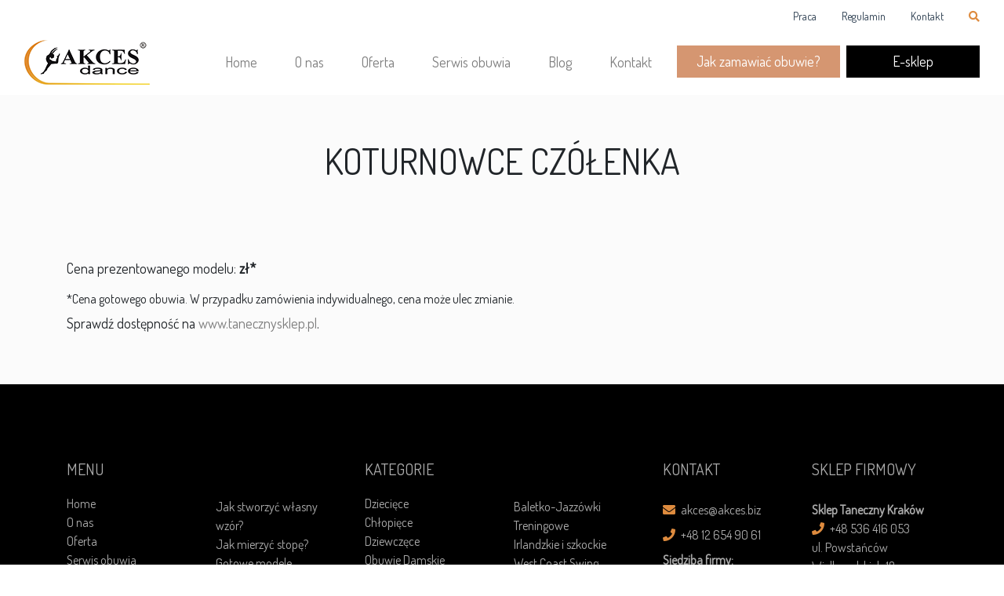

--- FILE ---
content_type: text/html; charset=UTF-8
request_url: https://akcesdance.pl/akcesdance_template/4246/
body_size: 5327
content:
<!DOCTYPE html><html lang="en"><head><meta charset="utf-8"><meta name="viewport" content="width=device-width, initial-scale=1, shrink-to-fit=no"><meta name="description" content=""><meta name="author" content=""><link media="all" href="https://akcesdance.pl/wp-content/cache/autoptimize/css/autoptimize_01db11c92a4f892e533a5e9ee25ea1d2.css" rel="stylesheet"><title>Akces Dance - Producent obuwia tanecznego, teatralnego, paradnego i do jazdy konnej</title><link rel="stylesheet" href="https://use.fontawesome.com/releases/v5.3.1/css/all.css" integrity="sha384-mzrmE5qonljUremFsqc01SB46JvROS7bZs3IO2EmfFsd15uHvIt+Y8vEf7N7fWAU" crossorigin="anonymous"><link rel="icon" href="https://akcesdance.pl/wp-content/themes/akcesdance/assets/img/favicon.ico">  <script>(function(w,d,s,l,i){w[l]=w[l]||[];w[l].push({'gtm.start':
      new Date().getTime(),event:'gtm.js'});var f=d.getElementsByTagName(s)[0],
      j=d.createElement(s),dl=l!='dataLayer'?'&l='+l:'';j.async=true;j.src=
      'https://www.googletagmanager.com/gtm.js?id='+i+dl;f.parentNode.insertBefore(j,f);
      })(window,document,'script','dataLayer','GTM-N93TX9NH');</script> <meta name='robots' content='index, follow, max-image-preview:large, max-snippet:-1, max-video-preview:-1' /><link rel="canonical" href="https://akcesdance.pl/akcesdance_template/4246/" /><meta property="og:locale" content="pl_PL" /><meta property="og:type" content="article" /><meta property="og:title" content="KOTURNOWCE CZÓŁENKA - Akces Dance" /><meta property="og:description" content="Cena prezentowanego modelu: zł* *Cena gotowego obuwia. W przypadku zamówienia indywidualnego, cena może ulec zmianie. Sprawdź dostępność na www.tanecznysklep.pl." /><meta property="og:url" content="https://akcesdance.pl/akcesdance_template/4246/" /><meta property="og:site_name" content="Akces Dance" /><meta property="article:publisher" content="https://facebook.com/akces.dance/" /><meta property="article:modified_time" content="2019-04-25T07:18:07+00:00" /><meta property="og:image" content="https://akcesdance.pl/wp-content/uploads/2019/03/KOTURNOWCE-CZÓŁENKO.jpg" /><meta property="og:image:width" content="600" /><meta property="og:image:height" content="428" /><meta property="og:image:type" content="image/jpeg" /><meta name="twitter:card" content="summary_large_image" /> <script type="application/ld+json" class="yoast-schema-graph">{"@context":"https://schema.org","@graph":[{"@type":"WebPage","@id":"https://akcesdance.pl/akcesdance_template/4246/","url":"https://akcesdance.pl/akcesdance_template/4246/","name":"KOTURNOWCE CZÓŁENKA - Akces Dance","isPartOf":{"@id":"https://akcesdance.pl/#website"},"primaryImageOfPage":{"@id":"https://akcesdance.pl/akcesdance_template/4246/#primaryimage"},"image":{"@id":"https://akcesdance.pl/akcesdance_template/4246/#primaryimage"},"thumbnailUrl":"https://akcesdance.pl/wp-content/uploads/2019/03/KOTURNOWCE-CZÓŁENKO.jpg","datePublished":"2019-03-28T16:47:52+00:00","dateModified":"2019-04-25T07:18:07+00:00","breadcrumb":{"@id":"https://akcesdance.pl/akcesdance_template/4246/#breadcrumb"},"inLanguage":"pl-PL","potentialAction":[{"@type":"ReadAction","target":["https://akcesdance.pl/akcesdance_template/4246/"]}]},{"@type":"ImageObject","inLanguage":"pl-PL","@id":"https://akcesdance.pl/akcesdance_template/4246/#primaryimage","url":"https://akcesdance.pl/wp-content/uploads/2019/03/KOTURNOWCE-CZÓŁENKO.jpg","contentUrl":"https://akcesdance.pl/wp-content/uploads/2019/03/KOTURNOWCE-CZÓŁENKO.jpg","width":600,"height":428},{"@type":"BreadcrumbList","@id":"https://akcesdance.pl/akcesdance_template/4246/#breadcrumb","itemListElement":[{"@type":"ListItem","position":1,"name":"Strona główna","item":"https://akcesdance.pl/"},{"@type":"ListItem","position":2,"name":"Konfiguracje","item":"https://akcesdance.pl/akcesdance_template/"},{"@type":"ListItem","position":3,"name":"KOTURNOWCE CZÓŁENKA"}]},{"@type":"WebSite","@id":"https://akcesdance.pl/#website","url":"https://akcesdance.pl/","name":"Akces Dance","description":"Producent obuwia tanecznego, teatralnego, paradnego i do jazdy konnej","publisher":{"@id":"https://akcesdance.pl/#organization"},"potentialAction":[{"@type":"SearchAction","target":{"@type":"EntryPoint","urlTemplate":"https://akcesdance.pl/?s={search_term_string}"},"query-input":"required name=search_term_string"}],"inLanguage":"pl-PL"},{"@type":"Organization","@id":"https://akcesdance.pl/#organization","name":"Akces Dance","url":"https://akcesdance.pl/","logo":{"@type":"ImageObject","inLanguage":"pl-PL","@id":"https://akcesdance.pl/#/schema/logo/image/","url":"https://akcesdance.pl/wp-content/uploads/2020/08/akcesdance.gif","contentUrl":"https://akcesdance.pl/wp-content/uploads/2020/08/akcesdance.gif","width":600,"height":215,"caption":"Akces Dance"},"image":{"@id":"https://akcesdance.pl/#/schema/logo/image/"},"sameAs":["https://facebook.com/akces.dance/","https://www.instagram.com/akces_dance/","https://www.youtube.com/channel/UCVqHPIEiabkHH4lerFOEfJw"]}]}</script> <link rel='dns-prefetch' href='//maps.googleapis.com' /><link href='https://fonts.gstatic.com' crossorigin='anonymous' rel='preconnect' /> <script type="text/javascript" src="https://akcesdance.pl/wp-includes/js/jquery/jquery.min.js?ver=3.7.1" id="jquery-core-js"></script> <script type="text/javascript" src="https://maps.googleapis.com/maps/api/js?libraries=places%2Cgeometry&amp;v=3.exp&amp;language=pl&amp;key=AIzaSyD2kn8_hOmmBmUE_O4_JAeL-7TjrmEasLc&amp;ver=c5ffcdf5b7db521aed2b54bd54537402" id="gmwd_map-js-js"></script> <link rel="https://api.w.org/" href="https://akcesdance.pl/wp-json/" /><link rel="alternate" type="application/json+oembed" href="https://akcesdance.pl/wp-json/oembed/1.0/embed?url=https%3A%2F%2Fakcesdance.pl%2Fakcesdance_template%2F4246%2F" /><link rel="alternate" type="text/xml+oembed" href="https://akcesdance.pl/wp-json/oembed/1.0/embed?url=https%3A%2F%2Fakcesdance.pl%2Fakcesdance_template%2F4246%2F&#038;format=xml" />  <script async src="https://www.googletagmanager.com/gtag/js?id=UA-175485322-1"></script> <script>window.dataLayer = window.dataLayer || [];
			function gtag(){dataLayer.push(arguments);}
			gtag('js', new Date());
			gtag('config', 'UA-175485322-1');</script> <meta name="generator" content="Powered by Slider Revolution 6.7.13 - responsive, Mobile-Friendly Slider Plugin for WordPress with comfortable drag and drop interface." /><link rel="icon" href="https://akcesdance.pl/wp-content/uploads/2020/05/cropped-logo-1-32x32.png" sizes="32x32" /><link rel="icon" href="https://akcesdance.pl/wp-content/uploads/2020/05/cropped-logo-1-192x192.png" sizes="192x192" /><link rel="apple-touch-icon" href="https://akcesdance.pl/wp-content/uploads/2020/05/cropped-logo-1-180x180.png" /><meta name="msapplication-TileImage" content="https://akcesdance.pl/wp-content/uploads/2020/05/cropped-logo-1-270x270.png" /></head><body data-rsssl=1> <noscript><iframe src="https://www.googletagmanager.com/ns.html?id=GTM-N93TX9NH"
 height="0" width="0" style="display:none;visibility:hidden"></iframe></noscript><nav class="navbar navbar-expand-lg navbar-light fixed-top"><div class="container-fluid"><div id="top-bar"><ul id="topMenu" class="list-unstyled list-inline"><li id="menu-item-1176" class="menu-item menu-item-type-post_type menu-item-object-page menu-item-1176 nav-item"><a href="https://akcesdance.pl/praca/" class="nav-link">Praca</a></li><li id="menu-item-1175" class="menu-item menu-item-type-post_type menu-item-object-page menu-item-1175 nav-item"><a href="https://akcesdance.pl/regulamin/" class="nav-link">Regulamin</a></li><li id="menu-item-1177" class="menu-item menu-item-type-post_type menu-item-object-page menu-item-1177 nav-item"><a href="https://akcesdance.pl/kontakt/" class="nav-link">Kontakt</a></li></ul></div></div><div class="container-fluid"> <a class="navbar-brand" href="/"><img src="https://akcesdance.pl/wp-content/themes/akcesdance/assets/img/logo.png" alt="Logo" /></a> <button class="navbar-toggler" type="button" data-toggle="collapse" data-target="#navbarResponsive" aria-controls="navbarResponsive" aria-expanded="false" aria-label="Toggle navigation"> <span class="navbar-toggler-icon"></span> </button><div class="collapse navbar-collapse" id="navbarResponsive"><ul id="mainMenu" class="navbar-nav ml-auto"><li id="menu-item-1169" class="menu-item menu-item-type-post_type menu-item-object-page menu-item-home menu-item-1169 nav-item"><a href="https://akcesdance.pl/" class="nav-link">Home</a></li><li id="menu-item-1170" class="menu-item menu-item-type-post_type menu-item-object-page menu-item-1170 nav-item"><a href="https://akcesdance.pl/o-nas/" class="nav-link">O nas</a></li><li id="menu-item-1171" class="menu-item menu-item-type-custom menu-item-object-custom menu-item-1171 nav-item"><a href="/modele" class="nav-link">Oferta</a></li><li id="menu-item-1172" class="menu-item menu-item-type-post_type menu-item-object-page menu-item-1172 nav-item"><a href="https://akcesdance.pl/serwis-obuwia/" class="nav-link">Serwis obuwia</a></li><li id="menu-item-1173" class="menu-item menu-item-type-post_type menu-item-object-page current_page_parent menu-item-1173 nav-item"><a href="https://akcesdance.pl/blog/" class="nav-link">Blog</a></li><li id="menu-item-1174" class="menu-item menu-item-type-post_type menu-item-object-page menu-item-1174 nav-item"><a href="https://akcesdance.pl/kontakt/" class="nav-link">Kontakt</a></li></ul></div></div></nav><header></header><section id="blog-single" class="py-5"><div class="container"><div class="row"><div class="col-md-12 mb-5 text-center"><h1>KOTURNOWCE CZÓŁENKA</h1></div></div><div class="row"><div class="col-md-12"><p>Cena prezentowanego modelu: <strong>zł*</strong></p><h6>*Cena gotowego obuwia. W przypadku zamówienia indywidualnego, cena może ulec zmianie.</h6><p>Sprawdź dostępność na <a href="https://tanecznysklep.pl/pl/c/Teatralne/96">www.tanecznysklep.pl</a>.</p></div></div></div></section><footer><div class="container text-center text-md-left pt-5 pb-5"><div class="row justify-content-center mt-5"><div class="col-6 col-sm-6 col-md-2 col-sm-4 mb-md-0 mb-3"><h5 class="text-uppercase">Menu</h5><ul id="menu-menu-stopka-1" class="list-unstyled"><li id="menu-item-1157" class="menu-item menu-item-type-post_type menu-item-object-page menu-item-home menu-item-1157 nav-item"><a href="https://akcesdance.pl/" class="nav-link">Home</a></li><li id="menu-item-1158" class="menu-item menu-item-type-post_type menu-item-object-page menu-item-1158 nav-item"><a href="https://akcesdance.pl/o-nas/" class="nav-link">O nas</a></li><li id="menu-item-1160" class="menu-item menu-item-type-custom menu-item-object-custom menu-item-1160 nav-item"><a href="/modele" class="nav-link">Oferta</a></li><li id="menu-item-1161" class="menu-item menu-item-type-post_type menu-item-object-page menu-item-1161 nav-item"><a href="https://akcesdance.pl/serwis-obuwia/" class="nav-link">Serwis obuwia</a></li><li id="menu-item-1162" class="menu-item menu-item-type-post_type menu-item-object-page current_page_parent menu-item-1162 nav-item"><a href="https://akcesdance.pl/blog/" class="nav-link">Blog</a></li><li id="menu-item-1163" class="menu-item menu-item-type-post_type menu-item-object-page menu-item-1163 nav-item"><a href="https://akcesdance.pl/kontakt/" class="nav-link">Kontakt</a></li><li id="menu-item-7906" class="menu-item menu-item-type-post_type menu-item-object-page menu-item-7906 nav-item"><a href="https://akcesdance.pl/regulamin/" class="nav-link">Regulamin</a></li></ul></div><div class="col-6 col-sm-6 col-md-2 col-sm-4 mb-md-0 mb-3"><ul id="menu-menu-stopka-2" class="list-unstyled mt-sm-5"><li id="menu-item-1164" class="menu-item menu-item-type-post_type menu-item-object-page menu-item-1164 nav-item"><a href="https://akcesdance.pl/jak-stworzyc-buta/" class="nav-link">Jak stworzyć własny wzór?</a></li><li id="menu-item-7905" class="menu-item menu-item-type-post_type menu-item-object-page menu-item-7905 nav-item"><a href="https://akcesdance.pl/jak-mierzyc-stope/" class="nav-link">Jak mierzyć stopę?</a></li><li id="menu-item-1165" class="menu-item menu-item-type-custom menu-item-object-custom menu-item-1165 nav-item"><a href="http://tanecznysklep.pl/" class="nav-link">Gotowe modele</a></li><li id="menu-item-1166" class="menu-item menu-item-type-post_type menu-item-object-page menu-item-1166 nav-item"><a href="https://akcesdance.pl/praca/" class="nav-link">Praca</a></li><li id="menu-item-1168" class="menu-item menu-item-type-custom menu-item-object-custom menu-item-1168 nav-item"><a href="/partnerzy" class="nav-link">Partnerzy</a></li></ul></div><hr class="clearfix w-100 d-md-none pb-3"><div class="col-6 col-sm-6 col-md-2 col-sm-4 mb-md-0 mb-3"><h5 class="text-uppercase">Kategorie</h5><ul class="list-unstyled"><li> <a href="https://akcesdance.pl/kategoria-produktu/dzieciece/">Dziecięce</a></li><li> <a href="https://akcesdance.pl/kategoria-produktu/chlopiece/">Chłopięce</a></li><li> <a href="https://akcesdance.pl/kategoria-produktu/dziewczece/">Dziewczęce</a></li><li> <a href="https://akcesdance.pl/kategoria-produktu/obuwie-damskie/">Obuwie Damskie</a></li><li> <a href="https://akcesdance.pl/kategoria-produktu/high-heels/">High Heels</a></li><li> <a href="https://akcesdance.pl/kategoria-produktu/latino/">Latino</a></li><li> <a href="https://akcesdance.pl/kategoria-produktu/standard/">Standard</a></li><li> <a href="https://akcesdance.pl/kategoria-produktu/polstandard/">Półstandard</a></li><li> <a href="https://akcesdance.pl/kategoria-produktu/wcs/">West Coast Swing</a></li></ul></div><div class="col-6 col-sm-6 col-md-2 col-sm-4 mb-md-0 mb-3"><ul class="list-unstyled mt-sm-5"><li> <a href="https://akcesdance.pl/kategoria-produktu/baletko-jazzowki/">Baletko-Jazzówki</a></li><li> <a href="https://akcesdance.pl/kategoria-produktu/treningowe/">Treningowe</a></li><li> <a href="https://akcesdance.pl/kategoria-produktu/irlandzkie-i-szkockie/">Irlandzkie i szkockie</a></li><li> <a href="https://akcesdance.pl/kategoria-produktu/wcs2/">West Coast Swing</a></li><li> <a href="https://akcesdance.pl/kategoria-produktu/teatralne-i-rewiowe/">Teatralne i Rewiowe</a></li><li> <a href="https://akcesdance.pl/kategoria-produktu/akcesoria/">Akcesoria</a></li><li> <a href="https://akcesdance.pl/kategoria-produktu/do-wlosow/">Do włosów</a></li><li> <a href="https://akcesdance.pl/kategoria-produktu/gadzety/">Gadżety</a></li><li> <a href="https://akcesdance.pl/kategoria-produktu/inne/">Inne</a></li></ul></div><hr class="clearfix w-100 d-md-none pb-3"><div class="col-6 col-sm-6 col-md-2 col-sm-4 mb-md-0 mb-3"><h5 class="text-uppercase">Kontakt</h5><ul class="list-unstyled"><li class="pt-2"> <a href="#!"><i class="fas fa-envelope mr-1"></i> akces@akces.biz</a></li><li class="pt-2"> <a href="#!"><i class="fas fa-phone mr-1"></i> +48 12 654 90 61 </a></li><li class="pt-2"> <strong>Siedziba firmy:</strong><br /> <a href="https://www.google.com/maps?cid=13858453880238978131">ul. Gościnna 8<br /> 30-698 Kraków<br /></a> czynne: pon-pt 8-16<br /> NIP: 679-312-13-38</li></ul></div><div class="col-6 col-sm-6 col-md-2 col-sm-4 mb-md-0 mb-3"><h5 class="text-uppercase">SKLEP FIRMOWY</h5><ul class="list-unstyled"><li class="pt-2"> <strong>Sklep Taneczny Kraków</strong><br /> <a href="tel:+48536416053"><i class="fas fa-phone mr-1"></i> +48 536 416 053 </a><br /> <a href="https://www.google.com/maps?cid=13858453880238978131" data-saferedirecturl="https://www.google.com/url?q=https://www.google.com/maps?cid%3D13858453880238978131&amp;source=gmail&amp;ust=1678541281837000&amp;usg=AOvVaw0yj4yX5Fv6YQPyYD5OFsot">ul. Powstańców Wielkopolskich 18a<br>30-553 Kraków</a><br /> GH King Square, 1 piętro<br /> czynne: pon-pt 11-19<br /> sobota: 9-14 <br /></li></ul></div><hr class="clearfix w-100 d-md-none pb-3"></div><div class="row"><div class="col-md-12"><h5 class="text-uppercase">Katalogi</h5><div class="row"><div class="col-md-2 mb-3 text-center"> <a href="https://akcesdance.pl/wp-content/uploads/2025/11/KATALOG-MATERIALOW.pdf" download> Materiały </a></div><div class="col-md-2 mb-3 text-center"> <a href="https://akcesdance.pl/wp-content/uploads/2025/02/KATALOG-OBCASOW.pdf" download> Obcasy </a></div><div class="col-md-2 mb-3 text-center"> <a href="https://akcesdance.pl/wp-content/uploads/2020/03/KATALOG-PODESZEW.pdf" download> Podeszwy </a></div><div class="col-md-2 mb-3 text-center"> <a href="https://akcesdance.pl/wp-content/uploads/2024/05/KATALOG-PIET.pdf" download> Pięty </a></div><div class="col-md-2 mb-3 text-center"> <a href="https://akcesdance.pl/wp-content/uploads/2021/01/KATALOG-KLAMEREK-DO-ZAPIECIA-1.pdf" download> Klamerki </a></div><div class="col-md-2 mb-3 text-center"> <a href="https://akcesdance.pl/wp-content/uploads/2023/06/KATALOG-ZDOBIEN-SWAROVSKIEGO.pdf" download> Kryształy Swarovski </a></div><div class="col-md-2 mb-3 text-center"> <a href="https://akcesdance.pl/wp-content/uploads/2019/11/KATALOG-OZDÓB-ŚLUBNYCH.pdf" download> Ozdoby ślubne </a></div><div class="col-md-2 mb-3 text-center"> <a href="https://akcesdance.pl/wp-content/uploads/2023/11/tabele-rozmiarow-i-tegosci.pdf" download> Rozmiary i Tęgości </a></div></div></div></div></div><div class="container pt-4 pb-4"><div class="row justify-content-between"><div class="col text-left"><p class="m-0">Copyright &copy; Akces Dance 2019</p></div><div class="col text-center"> <a href="https://www.instagram.com/akces_dance/" target="_blank" class="ins-ic mr-3" role="button"><i class="fab fa-lg fa-instagram"></i></a> <a href="https://www.facebook.com/akces.dance" target="_blank" class="fb-ic mr-3" role="button"><i class="fab fa-lg fa-facebook-f"></i></a> <a href="https://www.youtube.com/channel/UCVqHPIEiabkHH4lerFOEfJw" target="_blank" class="yt-ic mr-3" role="button"><i class="fab fa-lg fa-youtube"></i></a></div><div class="col text-right"><p class="m-0">Projekt i realizacja: <a href="https://besite.pl/" target="_blank">Besite.pl</a></p></div></div></div></footer><div id="searchSection" class="overlay"> <span class="closebtn" title="Zamknij">×</span><div class="overlay-content"><form action="/" method="get"> <input type="text" placeholder="Wpisz interesującą Cię frazę..." name="s"> <button type="submit"><i class="fa fa-search"></i></button></form></div></div>  <script type="text/javascript">var sbiajaxurl = "https://akcesdance.pl/wp-admin/admin-ajax.php";</script> <noscript><style>.lazyload{display:none;}</style></noscript><script data-noptimize="1">window.lazySizesConfig=window.lazySizesConfig||{};window.lazySizesConfig.loadMode=1;</script><script async data-noptimize="1" src='https://akcesdance.pl/wp-content/plugins/autoptimize/classes/external/js/lazysizes.min.js?ao_version=3.1.13'></script> <script type="text/javascript" id="getwid-blocks-frontend-js-js-extra">var Getwid = {"settings":[],"ajax_url":"https:\/\/akcesdance.pl\/wp-admin\/admin-ajax.php","isRTL":"","nonces":{"contact_form":"0f233843c0"}};</script> <script type="text/javascript" id="coblocks-tinyswiper-initializer-js-extra">var coblocksTinyswiper = {"carouselPrevButtonAriaLabel":"Previous","carouselNextButtonAriaLabel":"Next","sliderImageAriaLabel":"Obrazek"};</script> <script defer src="https://akcesdance.pl/wp-content/cache/autoptimize/js/autoptimize_da4f1c5f4e432d43ca2e54a8a641e271.js"></script></body></html><!-- WP Fastest Cache file was created in 0.295 seconds, on 21 January 2026 @ 20:34 --><!-- need to refresh to see cached version -->